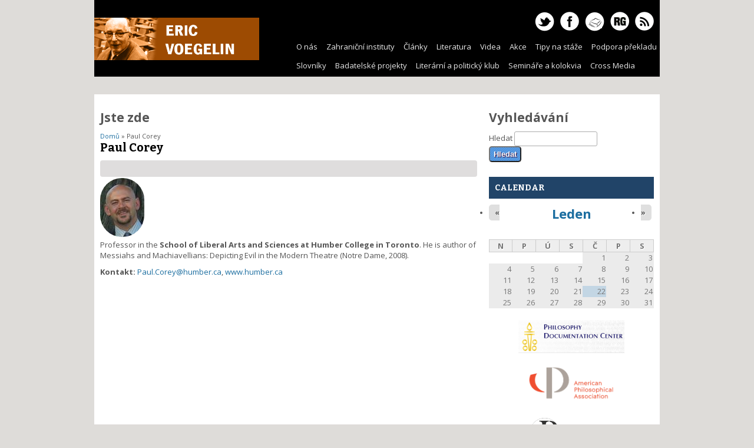

--- FILE ---
content_type: text/html; charset=utf-8
request_url: https://www.voegelin-principles.eu/autor/paul-corey
body_size: 5918
content:
<!DOCTYPE html>
<head>
<meta charset="utf-8" />
<meta name="viewport" content="width=device-width, initial-scale=1, maximum-scale=1" />
<meta name="description" content="Kontakt: Paul.Corey@humber.ca, www.humber.ca" />
<meta name="generator" content="Drupal 7 (http://drupal.org)" />
<link rel="canonical" href="https://www.voegelin-principles.eu/autor/paul-corey" />
<link rel="shortlink" href="https://www.voegelin-principles.eu/node/120" />
<link rel="shortcut icon" href="http://www.voegelin-principles.eu/sites/all/themes/responsive/favicon.ico" type="image/vnd.microsoft.icon" />
<title>Paul Corey | Voegelin Principles</title>
<style type="text/css" media="all">
@import url("https://www.voegelin-principles.eu/modules/system/system.base.css?qsr31v");
@import url("https://www.voegelin-principles.eu/modules/system/system.menus.css?qsr31v");
@import url("https://www.voegelin-principles.eu/modules/system/system.messages.css?qsr31v");
@import url("https://www.voegelin-principles.eu/modules/system/system.theme.css?qsr31v");
</style>
<style type="text/css" media="all">
@import url("https://www.voegelin-principles.eu/sites/all/modules/calendar/css/calendar_multiday.css?qsr31v");
@import url("https://www.voegelin-principles.eu/modules/comment/comment.css?qsr31v");
@import url("https://www.voegelin-principles.eu/sites/all/modules/date/date_api/date.css?qsr31v");
@import url("https://www.voegelin-principles.eu/sites/all/modules/date/date_popup/themes/datepicker.1.7.css?qsr31v");
@import url("https://www.voegelin-principles.eu/sites/all/modules/date/date_repeat_field/date_repeat_field.css?qsr31v");
@import url("https://www.voegelin-principles.eu/modules/field/theme/field.css?qsr31v");
@import url("https://www.voegelin-principles.eu/modules/node/node.css?qsr31v");
@import url("https://www.voegelin-principles.eu/modules/search/search.css?qsr31v");
@import url("https://www.voegelin-principles.eu/modules/user/user.css?qsr31v");
@import url("https://www.voegelin-principles.eu/sites/all/modules/views/css/views.css?qsr31v");
@import url("https://www.voegelin-principles.eu/sites/all/modules/ckeditor/css/ckeditor.css?qsr31v");
</style>
<style type="text/css" media="all">
@import url("https://www.voegelin-principles.eu/sites/all/modules/ctools/css/ctools.css?qsr31v");
@import url("https://www.voegelin-principles.eu/sites/all/modules/lightbox2/css/lightbox.css?qsr31v");
@import url("https://www.voegelin-principles.eu/sites/all/modules/date/date_views/css/date_views.css?qsr31v");
@import url("https://www.voegelin-principles.eu/sites/all/modules/addtoany/addtoany.css?qsr31v");
</style>
<style type="text/css" media="all">
@import url("https://www.voegelin-principles.eu/sites/all/themes/responsive/css/responsive-style.css?qsr31v");
@import url("https://www.voegelin-principles.eu/sites/all/themes/responsive/css/layout.css?qsr31v");
@import url("https://www.voegelin-principles.eu/sites/all/themes/responsive/flexslider.css?qsr31v");
@import url("https://www.voegelin-principles.eu/sites/all/themes/responsive/style.css?qsr31v");
@import url("https://www.voegelin-principles.eu/sites/default/files/color/responsive-a7f3da8a/colors.css?qsr31v");
</style>
<script type="text/javascript" src="https://www.voegelin-principles.eu/sites/all/modules/jquery_update/replace/jquery/1.10/jquery.min.js?v=1.10.2"></script>
<script type="text/javascript" src="https://www.voegelin-principles.eu/misc/jquery-extend-3.4.0.js?v=1.10.2"></script>
<script type="text/javascript" src="https://www.voegelin-principles.eu/misc/jquery-html-prefilter-3.5.0-backport.js?v=1.10.2"></script>
<script type="text/javascript" src="https://www.voegelin-principles.eu/misc/jquery.once.js?v=1.2"></script>
<script type="text/javascript" src="https://www.voegelin-principles.eu/misc/drupal.js?qsr31v"></script>
<script type="text/javascript" src="https://www.voegelin-principles.eu/sites/all/modules/jquery_update/replace/ui/external/jquery.cookie.js?v=67fb34f6a866c40d0570"></script>
<script type="text/javascript" src="https://www.voegelin-principles.eu/sites/all/modules/jquery_update/replace/misc/jquery.form.min.js?v=2.69"></script>
<script type="text/javascript" src="https://www.voegelin-principles.eu/misc/ajax.js?v=7.73"></script>
<script type="text/javascript" src="https://www.voegelin-principles.eu/sites/all/modules/jquery_update/js/jquery_update.js?v=0.0.1"></script>
<script type="text/javascript" src="https://www.voegelin-principles.eu/sites/default/files/languages/cs_rhpfep_MKJZUYxKShaAbEnXpCdecuyAjLx5My_O1nBQ.js?qsr31v"></script>
<script type="text/javascript" src="https://www.voegelin-principles.eu/sites/all/modules/lightbox2/js/auto_image_handling.js?qsr31v"></script>
<script type="text/javascript" src="https://www.voegelin-principles.eu/sites/all/modules/lightbox2/js/lightbox.js?qsr31v"></script>
<script type="text/javascript" src="https://www.voegelin-principles.eu/sites/all/modules/views/js/base.js?qsr31v"></script>
<script type="text/javascript" src="https://www.voegelin-principles.eu/misc/progress.js?v=7.73"></script>
<script type="text/javascript" src="https://www.voegelin-principles.eu/sites/all/modules/views/js/ajax_view.js?qsr31v"></script>
<script type="text/javascript" src="https://www.voegelin-principles.eu/sites/all/modules/google_analytics/googleanalytics.js?qsr31v"></script>
<script type="text/javascript">
<!--//--><![CDATA[//><!--
(function(i,s,o,g,r,a,m){i["GoogleAnalyticsObject"]=r;i[r]=i[r]||function(){(i[r].q=i[r].q||[]).push(arguments)},i[r].l=1*new Date();a=s.createElement(o),m=s.getElementsByTagName(o)[0];a.async=1;a.src=g;m.parentNode.insertBefore(a,m)})(window,document,"script","https://www.google-analytics.com/analytics.js","ga");ga("create", "UA-77077015-1", {"cookieDomain":"auto"});ga("set", "anonymizeIp", true);ga("send", "pageview");
//--><!]]>
</script>
<script type="text/javascript" src="https://www.voegelin-principles.eu/sites/all/themes/responsive/js/jquery.mobilemenu.js?qsr31v"></script>
<script type="text/javascript" src="https://www.voegelin-principles.eu/sites/all/themes/responsive/js/superfish.js?qsr31v"></script>
<script type="text/javascript" src="https://www.voegelin-principles.eu/sites/all/themes/responsive/js/custom.js?qsr31v"></script>
<script type="text/javascript">
<!--//--><![CDATA[//><!--
jQuery.extend(Drupal.settings, {"basePath":"\/","pathPrefix":"","ajaxPageState":{"theme":"responsive","theme_token":"uhL0UpOBHF6tKOvRXELz8J9UDpnN9_KKvI8HClWXoV8","jquery_version":"1.10","js":{"sites\/all\/modules\/jquery_update\/replace\/jquery\/1.10\/jquery.min.js":1,"misc\/jquery-extend-3.4.0.js":1,"misc\/jquery-html-prefilter-3.5.0-backport.js":1,"misc\/jquery.once.js":1,"misc\/drupal.js":1,"sites\/all\/modules\/jquery_update\/replace\/ui\/external\/jquery.cookie.js":1,"sites\/all\/modules\/jquery_update\/replace\/misc\/jquery.form.min.js":1,"misc\/ajax.js":1,"sites\/all\/modules\/jquery_update\/js\/jquery_update.js":1,"public:\/\/languages\/cs_rhpfep_MKJZUYxKShaAbEnXpCdecuyAjLx5My_O1nBQ.js":1,"sites\/all\/modules\/lightbox2\/js\/auto_image_handling.js":1,"sites\/all\/modules\/lightbox2\/js\/lightbox.js":1,"sites\/all\/modules\/views\/js\/base.js":1,"misc\/progress.js":1,"sites\/all\/modules\/views\/js\/ajax_view.js":1,"sites\/all\/modules\/google_analytics\/googleanalytics.js":1,"0":1,"sites\/all\/themes\/responsive\/js\/jquery.mobilemenu.js":1,"sites\/all\/themes\/responsive\/js\/superfish.js":1,"sites\/all\/themes\/responsive\/js\/custom.js":1},"css":{"modules\/system\/system.base.css":1,"modules\/system\/system.menus.css":1,"modules\/system\/system.messages.css":1,"modules\/system\/system.theme.css":1,"sites\/all\/modules\/calendar\/css\/calendar_multiday.css":1,"modules\/comment\/comment.css":1,"sites\/all\/modules\/date\/date_api\/date.css":1,"sites\/all\/modules\/date\/date_popup\/themes\/datepicker.1.7.css":1,"sites\/all\/modules\/date\/date_repeat_field\/date_repeat_field.css":1,"modules\/field\/theme\/field.css":1,"modules\/node\/node.css":1,"modules\/search\/search.css":1,"modules\/user\/user.css":1,"sites\/all\/modules\/views\/css\/views.css":1,"sites\/all\/modules\/ckeditor\/css\/ckeditor.css":1,"sites\/all\/modules\/ctools\/css\/ctools.css":1,"sites\/all\/modules\/lightbox2\/css\/lightbox.css":1,"sites\/all\/modules\/date\/date_views\/css\/date_views.css":1,"sites\/all\/modules\/addtoany\/addtoany.css":1,"sites\/all\/themes\/responsive\/css\/responsive-style.css":1,"sites\/all\/themes\/responsive\/css\/layout.css":1,"sites\/all\/themes\/responsive\/flexslider.css":1,"sites\/all\/themes\/responsive\/style.css":1,"sites\/all\/themes\/responsive\/color\/colors.css":1}},"lightbox2":{"rtl":"0","file_path":"\/(\\w\\w\/)public:\/","default_image":"\/sites\/all\/modules\/lightbox2\/images\/brokenimage.jpg","border_size":10,"font_color":"000","box_color":"fff","top_position":"","overlay_opacity":"0.8","overlay_color":"000","disable_close_click":true,"resize_sequence":0,"resize_speed":400,"fade_in_speed":400,"slide_down_speed":600,"use_alt_layout":false,"disable_resize":false,"disable_zoom":false,"force_show_nav":false,"show_caption":true,"loop_items":false,"node_link_text":"View Image Details","node_link_target":false,"image_count":"Image !current of !total","video_count":"Video !current of !total","page_count":"Page !current of !total","lite_press_x_close":"press \u003Ca href=\u0022#\u0022 onclick=\u0022hideLightbox(); return FALSE;\u0022\u003E\u003Ckbd\u003Ex\u003C\/kbd\u003E\u003C\/a\u003E to close","download_link_text":"","enable_login":false,"enable_contact":false,"keys_close":"c x 27","keys_previous":"p 37","keys_next":"n 39","keys_zoom":"z","keys_play_pause":"32","display_image_size":"original","image_node_sizes":"()","trigger_lightbox_classes":"img.inline,img.image-img_assist_custom","trigger_lightbox_group_classes":"","trigger_slideshow_classes":"","trigger_lightframe_classes":"","trigger_lightframe_group_classes":"","custom_class_handler":0,"custom_trigger_classes":"","disable_for_gallery_lists":1,"disable_for_acidfree_gallery_lists":true,"enable_acidfree_videos":true,"slideshow_interval":5000,"slideshow_automatic_start":true,"slideshow_automatic_exit":true,"show_play_pause":true,"pause_on_next_click":false,"pause_on_previous_click":true,"loop_slides":false,"iframe_width":600,"iframe_height":400,"iframe_border":1,"enable_video":false,"useragent":"Mozilla\/5.0 (Macintosh; Intel Mac OS X 10_15_7) AppleWebKit\/537.36 (KHTML, like Gecko) Chrome\/131.0.0.0 Safari\/537.36; ClaudeBot\/1.0; +claudebot@anthropic.com)"},"views":{"ajax_path":"\/views\/ajax","ajaxViews":{"views_dom_id:c9a3ce45a2a959c06de9653bf40e863f":{"view_name":"calendar","view_display_id":"block_1","view_args":"2026-01","view_path":"node\/120","view_base_path":"event-created\/month","view_dom_id":"c9a3ce45a2a959c06de9653bf40e863f","pager_element":0}}},"urlIsAjaxTrusted":{"\/views\/ajax":true,"\/autor\/paul-corey":true},"googleanalytics":{"trackOutbound":1,"trackMailto":1,"trackDownload":1,"trackDownloadExtensions":"7z|aac|arc|arj|asf|asx|avi|bin|csv|doc(x|m)?|dot(x|m)?|exe|flv|gif|gz|gzip|hqx|jar|jpe?g|js|mp(2|3|4|e?g)|mov(ie)?|msi|msp|pdf|phps|png|ppt(x|m)?|pot(x|m)?|pps(x|m)?|ppam|sld(x|m)?|thmx|qtm?|ra(m|r)?|sea|sit|tar|tgz|torrent|txt|wav|wma|wmv|wpd|xls(x|m|b)?|xlt(x|m)|xlam|xml|z|zip"}});
//--><!]]>
</script>
<!--[if lt IE 9]><script src="http://html5shiv.googlecode.com/svn/trunk/html5.js"></script><![endif]-->
</head>
<body class="html not-front not-logged-in one-sidebar sidebar-first page-node page-node- page-node-120 node-type-autor">
    
<div class="container">

  <header id="head" role="banner">
    <hgroup class="five columns alpha">
       <div id="logo">
        <a href="/" title="Domů"><img src="https://www.voegelin-principles.eu/sites/default/files/obrazky/logo.png" alt="Domů"/></a>               </div>
    </hgroup>
    
    <div class="eleven columns omega" id="headright">
                  <div id="socialbar">
        <ul class="social">
      <li> <a href="https://twitter.com/Voegelineu" target="_blank"> <img src="/sites/all/themes/responsive/images/twitter.png"> </a> </li>       <li> <a href="https://www.facebook.com/profile.php?id=100011672156884" target="_blank"> <img src="/sites/all/themes/responsive/images/facebook.png"> </a> </li>       <li> <a href="https://muni.academia.edu/VlastimilR%C5%AF%C5%BEi%C4%8Dka" target="_blank"> <img src="/sites/all/themes/responsive/images/gplus.png"> </a> </li>       <li> <a href="https://www.researchgate.net/" target="_blank"> <img src="/sites/all/themes/responsive/images/rg.png"> </a> </li>       <li> <a href="/rss.xml"> <img src="/sites/all/themes/responsive/images/rss.png"> </a> </li>
        </ul>
      </div>
            
      <nav id="navigation" role="navigation">
      <div id="main-menu">
        <ul class="menu"><li class="first leaf"><a href="/o-nas">O nás</a></li>
<li class="leaf"><a href="/zahranicni-instituty-spolky">Zahraniční instituty</a></li>
<li class="leaf"><a href="/rubrika/clanky" title="">Články</a></li>
<li class="leaf"><a href="/literatura">Literatura</a></li>
<li class="leaf"><a href="/rubrika/videa" title="">Videa</a></li>
<li class="leaf"><a href="/event-created" title="">Akce</a></li>
<li class="leaf"><a href="/rubrika/tipy-na-staze" title="">Tipy na stáže</a></li>
<li class="last leaf"><a href="/podpora-prekladu">Podpora překladu</a></li>
</ul>       </div>
      <div id="main-menu-2">
        <ul class="menu"><li class="first leaf"><a href="/slovniky" title="">Slovníky</a></li>
<li class="leaf"><a href="/badatelske-projekty" title="">Badatelské projekty</a></li>
<li class="leaf"><a href="/literarni-politicky-klub" title="">Literární a politický klub</a></li>
<li class="leaf"><a href="/seminare-kolokvia" title="">Semináře a kolokvia</a></li>
<li class="last leaf"><a href="/cross-media" title="">Cross Media</a></li>
</ul>      </div>
      </nav><!-- end main-menu -->
     </div>
  </header>
</div>
  
<div class="container" id="content-contain">

    
    
  
    
  
 <div id="content" class="eleven columns">
  <div id="breadcrumbs"><h2 class="element-invisible">Jste zde</h2><nav class="breadcrumb"><a href="/">Domů</a> » Paul Corey </nav></div>
   <section id="post-content" role="main">
                <h1 class="page-title">Paul Corey </h1>                    <div class="region region-content">
  <div id="block-system-main" class="block block-system">

      
  <div class="content">
                  <span property="dc:title" content="Paul Corey " class="rdf-meta element-hidden"></span><span property="sioc:num_replies" content="0" datatype="xsd:integer" class="rdf-meta element-hidden"></span>
          <span class="submitted">   </span>
          

  
  <div class="content node-autor">
    <div class="field field-name-field-image field-type-image field-label-hidden"><div class="field-items"><div class="field-item even"><a href="/autor/paul-corey" class="active"><img typeof="foaf:Image" src="https://www.voegelin-principles.eu/sites/default/files/styles/thumbnail/public/paul-corey-.jpg?itok=wyvuPFhq" width="75" height="100" alt="" /></a></div></div></div><div class="field field-name-field-perex field-type-text-long field-label-hidden"><div class="field-items"><div class="field-item even"><p>Professor in the <strong>School of Liberal Arts and Sciences at Humber College in Toronto</strong>. He is author of Messiahs and Machiavellians: Depicting Evil in the Modern Theatre (Notre Dame, 2008).</p>
</div></div></div><div class="field field-name-body field-type-text-with-summary field-label-hidden"><div class="field-items"><div class="field-item even" property="content:encoded"><p><strong>Kontakt: </strong><a href="mailto:Paul.Corey@humber.ca">Paul.Corey@humber.ca</a>, <a href="http://www.humber.ca">www.humber.ca</a></p>
</div></div></div><div id="autor"></div>    
    
  </div>

        <footer>
        </footer>
  
  
  </div>
  
</div> <!-- /.block -->
</div>
 <!-- /.region -->
  </section> <!-- /#main -->
 </div>

      <aside id="sidebar-first" role="complementary" class="sidebar five columns">
      <div class="region region-sidebar-first">
  <div id="block-search-form" class="block block-search">

      
  <div class="content">
    <form action="/autor/paul-corey" method="post" id="search-block-form" accept-charset="UTF-8"><div><div class="container-inline">
      <h2 class="element-invisible">Vyhledávání</h2>
    <div class="form-item form-type-textfield form-item-search-block-form">
  <label class="element-invisible" for="edit-search-block-form--2">Hledat </label>
 <input title="Zadejte hledaný termín." type="text" id="edit-search-block-form--2" name="search_block_form" value="" size="15" maxlength="128" class="form-text" />
</div>
<div class="form-actions form-wrapper" id="edit-actions"><input type="submit" id="edit-submit" name="op" value="Hledat" class="form-submit" /></div><input type="hidden" name="form_build_id" value="form-MfKRa7GAXve5cGzqBo6X3cK2J0eq0Em3wjBBwScBHKc" />
<input type="hidden" name="form_id" value="search_block_form" />
</div>
</div></form>  </div>
  
</div> <!-- /.block -->
<div id="block-views-calendar-block-1" class="block block-views">

        <h2 >Calendar</h2>
    
  <div class="content">
    <div class="view view-calendar view-id-calendar view-display-id-block_1 view-dom-id-c9a3ce45a2a959c06de9653bf40e863f">
            <div class="view-header">
      <div class="date-nav-wrapper clearfix">
  <div class="date-nav item-list">
    <div class="date-heading">
      <h3><a href="https://www.voegelin-principles.eu/event-created/month/2026-01" title="View full page month">Leden</a></h3>
    </div>
    <ul class="pager">
          <li class="date-prev">
        <a href="https://www.voegelin-principles.eu/autor/paul-corey?mini=2025-12" title="Navigate to previous month" rel="nofollow">&laquo;</a>      </li>
              <li class="date-next">
        <a href="https://www.voegelin-principles.eu/autor/paul-corey?mini=2026-03" title="Navigate to next month" rel="nofollow">&raquo;</a>      </li>
        </ul>
  </div>
</div>
    </div>
  
  
  
      <div class="view-content">
      <div class="calendar-calendar"><div class="month-view">
 
<table class="mini">
  <thead>
    <tr>
              <th class="days sun">
          N        </th>
              <th class="days mon">
          P        </th>
              <th class="days tue">
          Ú        </th>
              <th class="days wed">
          S        </th>
              <th class="days thu">
          Č        </th>
              <th class="days fri">
          P        </th>
              <th class="days sat">
          S        </th>
          </tr>
  </thead>
  <tbody>
          <tr>
                  <td id="calendar-2025-12-28" class="sun mini empty">
            <div class="calendar-empty">&nbsp;</div>
          </td>
                  <td id="calendar-2025-12-29" class="mon mini empty">
            <div class="calendar-empty">&nbsp;</div>
          </td>
                  <td id="calendar-2025-12-30" class="tue mini empty">
            <div class="calendar-empty">&nbsp;</div>
          </td>
                  <td id="calendar-2025-12-31" class="wed mini empty">
            <div class="calendar-empty">&nbsp;</div>
          </td>
                  <td id="calendar-2026-01-01" class="thu mini past has-no-events">
            <div class="month mini-day-off"> 1 </div><div class="calendar-empty">&nbsp;</div>
          </td>
                  <td id="calendar-2026-01-02" class="fri mini past has-no-events">
            <div class="month mini-day-off"> 2 </div><div class="calendar-empty">&nbsp;</div>
          </td>
                  <td id="calendar-2026-01-03" class="sat mini past has-no-events">
            <div class="month mini-day-off"> 3 </div><div class="calendar-empty">&nbsp;</div>
          </td>
              </tr>
          <tr>
                  <td id="calendar-2026-01-04" class="sun mini past has-no-events">
            <div class="month mini-day-off"> 4 </div><div class="calendar-empty">&nbsp;</div>
          </td>
                  <td id="calendar-2026-01-05" class="mon mini past has-no-events">
            <div class="month mini-day-off"> 5 </div><div class="calendar-empty">&nbsp;</div>
          </td>
                  <td id="calendar-2026-01-06" class="tue mini past has-no-events">
            <div class="month mini-day-off"> 6 </div><div class="calendar-empty">&nbsp;</div>
          </td>
                  <td id="calendar-2026-01-07" class="wed mini past has-no-events">
            <div class="month mini-day-off"> 7 </div><div class="calendar-empty">&nbsp;</div>
          </td>
                  <td id="calendar-2026-01-08" class="thu mini past has-no-events">
            <div class="month mini-day-off"> 8 </div><div class="calendar-empty">&nbsp;</div>
          </td>
                  <td id="calendar-2026-01-09" class="fri mini past has-no-events">
            <div class="month mini-day-off"> 9 </div><div class="calendar-empty">&nbsp;</div>
          </td>
                  <td id="calendar-2026-01-10" class="sat mini past has-no-events">
            <div class="month mini-day-off"> 10 </div><div class="calendar-empty">&nbsp;</div>
          </td>
              </tr>
          <tr>
                  <td id="calendar-2026-01-11" class="sun mini past has-no-events">
            <div class="month mini-day-off"> 11 </div><div class="calendar-empty">&nbsp;</div>
          </td>
                  <td id="calendar-2026-01-12" class="mon mini past has-no-events">
            <div class="month mini-day-off"> 12 </div><div class="calendar-empty">&nbsp;</div>
          </td>
                  <td id="calendar-2026-01-13" class="tue mini past has-no-events">
            <div class="month mini-day-off"> 13 </div><div class="calendar-empty">&nbsp;</div>
          </td>
                  <td id="calendar-2026-01-14" class="wed mini past has-no-events">
            <div class="month mini-day-off"> 14 </div><div class="calendar-empty">&nbsp;</div>
          </td>
                  <td id="calendar-2026-01-15" class="thu mini past has-no-events">
            <div class="month mini-day-off"> 15 </div><div class="calendar-empty">&nbsp;</div>
          </td>
                  <td id="calendar-2026-01-16" class="fri mini past has-no-events">
            <div class="month mini-day-off"> 16 </div><div class="calendar-empty">&nbsp;</div>
          </td>
                  <td id="calendar-2026-01-17" class="sat mini past has-no-events">
            <div class="month mini-day-off"> 17 </div><div class="calendar-empty">&nbsp;</div>
          </td>
              </tr>
          <tr>
                  <td id="calendar-2026-01-18" class="sun mini past has-no-events">
            <div class="month mini-day-off"> 18 </div><div class="calendar-empty">&nbsp;</div>
          </td>
                  <td id="calendar-2026-01-19" class="mon mini past has-no-events">
            <div class="month mini-day-off"> 19 </div><div class="calendar-empty">&nbsp;</div>
          </td>
                  <td id="calendar-2026-01-20" class="tue mini past has-no-events">
            <div class="month mini-day-off"> 20 </div><div class="calendar-empty">&nbsp;</div>
          </td>
                  <td id="calendar-2026-01-21" class="wed mini past has-no-events">
            <div class="month mini-day-off"> 21 </div><div class="calendar-empty">&nbsp;</div>
          </td>
                  <td id="calendar-2026-01-22" class="thu mini today has-no-events">
            <div class="month mini-day-off"> 22 </div><div class="calendar-empty">&nbsp;</div>
          </td>
                  <td id="calendar-2026-01-23" class="fri mini future has-no-events">
            <div class="month mini-day-off"> 23 </div><div class="calendar-empty">&nbsp;</div>
          </td>
                  <td id="calendar-2026-01-24" class="sat mini future has-no-events">
            <div class="month mini-day-off"> 24 </div><div class="calendar-empty">&nbsp;</div>
          </td>
              </tr>
          <tr>
                  <td id="calendar-2026-01-25" class="sun mini future has-no-events">
            <div class="month mini-day-off"> 25 </div><div class="calendar-empty">&nbsp;</div>
          </td>
                  <td id="calendar-2026-01-26" class="mon mini future has-no-events">
            <div class="month mini-day-off"> 26 </div><div class="calendar-empty">&nbsp;</div>
          </td>
                  <td id="calendar-2026-01-27" class="tue mini future has-no-events">
            <div class="month mini-day-off"> 27 </div><div class="calendar-empty">&nbsp;</div>
          </td>
                  <td id="calendar-2026-01-28" class="wed mini future has-no-events">
            <div class="month mini-day-off"> 28 </div><div class="calendar-empty">&nbsp;</div>
          </td>
                  <td id="calendar-2026-01-29" class="thu mini future has-no-events">
            <div class="month mini-day-off"> 29 </div><div class="calendar-empty">&nbsp;</div>
          </td>
                  <td id="calendar-2026-01-30" class="fri mini future has-no-events">
            <div class="month mini-day-off"> 30 </div><div class="calendar-empty">&nbsp;</div>
          </td>
                  <td id="calendar-2026-01-31" class="sat mini future has-no-events">
            <div class="month mini-day-off"> 31 </div><div class="calendar-empty">&nbsp;</div>
          </td>
              </tr>
      </tbody>
</table>
</div></div>    </div>
  
  
  
  
  
  
</div>  </div>
  
</div> <!-- /.block -->
<div id="block-block-1" class="block block-block">

      
  <div class="content">
    <div class="rtecenter"><a href="https://www.pdcnet.org/wp/"><img alt="" src="/sites/default/files/pdcv.png" style="height:56px; width:180px" /></a></div>
<div class="rtecenter"> </div>
<div class="rtecenter"><a href="http://www.apaonline.org/"><img alt="" src="/sites/default/files/apa.png" style="height:60px; width:150px" /></a></div>
<div class="rtecenter"> </div>
<div class="rtecenter"><a href="http://philosophy.sas.ac.uk/"><img alt="" src="/sites/default/files/apb.png" style="height:61px; width:150px" /></a></div>
<div class="rtecenter"> </div>
<div class="rtecenter"><a href="http://www.ipsa.org/"><img alt="" src="/sites/default/files/ipsa.png" style="height:57px; width:155px" /></a></div>
<div class="rtecenter"> </div>
<div class="rtecenter"><a href="https://www.fisp.org/"><img alt="" src="/sites/default/files/fisp.gif" style="height:70px; width:79px" /></a></div>
  </div>
  
</div> <!-- /.block -->
</div>
 <!-- /.region -->
    </aside>  <!-- /#sidebar-first -->
  
  <div class="clear"></div>
  
     <div id="foot" class="sixteen columns">
     <div class="region region-footer">
  <div id="block-system-powered-by" class="block block-system">

      
  <div class="content">
    <span>Powered by <a href="https://www.drupal.org">Drupal</a></span>  </div>
  
</div> <!-- /.block -->
</div>
 <!-- /.region -->
   </div>
     
</div>
 
  
<div id="copyright" class="container">
 <div class="credit">Copyright &copy; 2026, Voegelin Principles</div>
  <div class="clear"></div>
</div>  </body>
</html>

--- FILE ---
content_type: text/css
request_url: https://www.voegelin-principles.eu/sites/all/themes/responsive/style.css?qsr31v
body_size: 4242
content:
/* www.devsaran.com */

@import url(https://fonts.googleapis.com/css?family=Open+Sans:400,700,800,300);
@import url(https://fonts.googleapis.com/css?family=Bitter:400,700);


/* Deafults */

/* Default Style
--------------------------------*/
html, body, div, span, object, iframe,
h1, h2, h3, h4, h5, h6, p, blockquote, pre,
abbr, address, cite, code,
del, dfn, em, img, ins, kbd, q, samp,
small, strong, sub, sup, var,
b, i,
dl, dt, dd, ol, ul, li,
fieldset, form, label, legend,
table, caption, tbody, tfoot, thead, tr, th, td,
article, aside, canvas, details, figcaption, figure, 
footer, header, hgroup, menu, nav, section, summary,
time, mark, audio, video {
  margin:0;
  padding:0;
  border:0;
  outline:0;
  font-size:100%;
  vertical-align:baseline;
  background:transparent;
}
.content .node-article .field-name-field-image{float:none; text-align: center; background: black;}
.content .node-teaser .field-name-field-image{
  float: left;
  text-align: center;
  margin-right: 10px;
  background: transparent;
}
.content .node-article p img,
.content .node-page p img{
  padding: 1em;
}
.page-node-13 .form-wrapper, .page-node-12 .form-wrapper{
  display:none
}

.content .node-teaser .field-name-field-logo-univerzity{
  float:right;
}
.content .node-teaser .field-name-field-auto-i{
  display:none;
}
.content .node-teaser .submitted .field-name-field-auto-i{
  display:block;
}
.content .node-teaser .comment_forbidden{
  display:none;
}
.content .node-teaser .field-name-field-jazyk{
  display: block;
  float: right;
  margin-top: -25px;
}
.node-autor .submitted, .node-autor .node-readmore  {
  display: none;
}


.page-node-12 .field-name-body img {padding-right:10px; width:100px !important; height:auto;}

.page-taxonomy-term-15 iframe{
  float: left;
  width: 320px;
  height: auto;
  margin-right: 15px;
}

@media (max-width: 500px) {
  
  iframe{
    width:100% !important;
  }
  
}

.page-taxonomy-term-15 .content .node-teaser .field-name-field-jazyk{
  margin-top:-35px;
}

.field-name-field-auto-i .field-label, .field-name-field-recenzenti .field-label{
  //font-size: 2em;
}
.node-autor .field-name-field-image img{
  /* Safari 3-4, iOS 1-3.2, Android 1.6- */
  -webkit-border-radius: 50px; 

  /* Firefox 1-3.6 */
  -moz-border-radius: 50px; 

  /* Opera 10.5, IE 9, Safari 5, Chrome, Firefox 4, iOS 4, Android 2.1+ */
  border-radius: 50px; 
}

table .mini-day-on a {
  text-decoration: underline;
  font-weight: bold !important;
  color: red;
}
.content .node-teaser .field-name-field-body{
  padding: 10px;
  margin: 10px;
  display: block;
}
.field-name-comment-body .field-item{padding:10px;}
article,aside,details,figcaption,figure,
footer,header,hgroup,menu,nav,section { 
  display:block;
}
.form-type-textfield{
  max-width:90%;
}
#edit-subject{
  max-width:90%; 
}
nav ul {
  list-style:none;
}

blockquote, q {
  quotes:none;
  border: 1px solid #bbbbbb;
  background: #d8d8d8 url(images/quote.png) no-repeat;
  padding: 10px 5px 5px 47px;
  text-shadow: 1px 1px #fff;
  margin: 5px 0;
  border-radius: 7px;
}

blockquote:before, blockquote:after,
q:before, q:after {
  content:'';
  content:none;
}

pre {
  background: #d8d8d8;
  text-shadow: 1px 1px #fff;
  border: 1px solid #bbbbbb;
  padding: 7px;
  margin: 5px 0;
  border-radius: 7px;
}

code {
  background: #d8d8d8;
  text-shadow: 1px 1px #fff;
  border: 1px solid #bbbbbb;
  display: block;
  padding: 7px;
  margin: 5px 0;
  border-radius: 7px;
}

ins {
  background-color:#fdfc9b;
  text-decoration:none;
}

mark {
  background-color:#fdfc9b;
  font-style:italic;
  font-weight:bold;
}

del {
  text-decoration: line-through;
}

abbr[title], dfn[title] {
  border-bottom:1px dotted;
  cursor:help;
}

hr {
  height:1px;
  background: #9f9f9f;
  margin: 7px 0;
  border: none;
  clear: both;
  float: none;
  width: 100%;
}

input, select {
  vertical-align:middle;
}

select {
  border-radius: 4px;
  border: 1px solid #ACACAC;
  padding: 3px 4px;
}

.remove-margin {
  margin-right: 0 !important;
}

fieldset {
  border: 1px solid #ccc;
  margin: 0 0 1.4615em;
  padding: 1.5385em;
}

table {
  border-collapse:collapse;
  border-spacing:0;
  margin-bottom: 15px;
  width: 100%;
}

th, tr, td {
  vertical-align: middle;
}

.sticky-header th, .sticky-table th {
  border-bottom: 3px solid #ccc;
  padding-right: 1em;
  text-align: left;
}


table {
  background: #ececec;
  border: 1px solid #bbbbbb;
}

th {
  background: #dbdbdb;
  padding: 5px 4px;
  text-shadow: 1px 1px #fff;
  border-right: 1px solid #c8c7c7;
  color:#333;
}

td {
  background: #ebebeb;
  color: #747474;
  text-align: left;
  padding-left: 4px;
  border-right: 1px solid #c8c7c7;
  border-bottom: 1px solid #c8c7c7;
}


body {
  background: #dedcd9;
  font-family: Open Sans,Arial,Century gothic, sans-serif;
  color: #555;
  font-size: 13px;
  font-weight: 400;
}


a {
  text-decoration: none;
  color: #1C6EA0;
  -webkit-transition: color 0.2s ease-in-out;
  -moz-transition: color 0.2s ease-in-out;
  -o-transition: color 0.2s ease-in-out;
  -ms-transition: color 0.2s ease-in-out;
  transition: color 0.2s ease-in-out;
}

a:hover {
  text-decoration: none;
  color: #42A9BE;
}

p {
  margin: 0 0 0.8em;
}

strong {
  font-weight: 700;
}

em {
  font-style: italic;
}

ul, ol {
  padding-left:20px;
}

.clearfix:after {
  content: ".";
  display: block;
  clear: both;
  visibility: hidden;
  line-height: 0;
  height: 0;
}


html[xmlns] .clearfix {
  display: block;
}

* html .clearfix {
  height: 1%;
}

h1,
h2,
h3,
h4,
h5,
h6 {
  font-weight: 700;
  padding: 0;
  margin: 0px 0px 10px 0px;
}


h1 {
  font-size: 26px;
}	

h2 {
  font-size: 21px;
}
h3 {
  font-size: 19px;
}
h4 {
  font-size: 17px;
}
h5 {
  font-size: 15px;
}
h6 {
  font-size: 13px;
}

#wrapper {
  margin: 0px auto;
}

#content-contain {
  padding: 0px 0px 25px 0px;
  background: #fff;
}

#head {
  float: left;
  width: 100%;
  background: black;
  margin-bottom: 30px;
}

#headright {
  background: black;
  float: right;
}

#socialbar {
  height: 60px;
}

ul.social {
  list-style: none;
  margin: 20px 10px 0px 10px;
  float: right;
}

ul.social li {
  float: left;
  margin-left: 10px;
}

#logo {
  // float: left;
  //  margin: 10px 0 0 10px;
  display: block;
  margin-top: 30px;
}

.site-slogan {
  font-family: Bitter, Helvetica, Arial, sans-serif;
  font-size: 14px;
  color: #333333;
  font-weight: 400;
  text-transform: uppercase;
  padding: 10px 0;
}

#mobileMenu_mm1 {
  margin: 10px 20px;
  padding: 3px 0px;
}

#navigation {
  margin: 0px auto;
  float: right;
}

#main-menu,
#main-menu-2 {
  clear: both;
  color: #fff;
  font-size: 14px;
  margin: 0 auto;
  overflow: hidden;
}

#main-menu ul,
#main-menu-2 ul {
  float: left;
  padding: 0px;
}

#main-menu li,
#main-menu-2 li {
  float: left;
  list-style-type: none;
  font-weight: 400;
}

#main-menu li a,
#main-menu-2 li a {
  color: #e7e7e7;
  display: block;
  position: relative;
  text-decoration: none;
  font-size: 13px;
}

#main-menu li a{
  padding: 10px 5px 7px 10px;
}

#main-menu-2 li a {
  padding: 7px 5px 10px 10px;
}

#main-menu li a:hover,
#main-menu-2 li a:hover,
#main-menu li a:active,
#main-menu-2 li a:active,
#main-menu a.active,
#main-menu-2 a.active{
  color: #fff;
}

#main-menu li a .sf-sub-indicator,
#main-menu-2 li a .sf-sub-indicator {
  display: block;
  overflow: hidden;
  position: absolute;
  text-indent: -9999px;
}

#main-menu li li a,
#main-menu-2 li li a,
#main-menu li li a:link,
#main-menu-2 li li a:link,
#main-menu li li a:visited,
#main-menu-2 li li a:visited {
  background-color: #12263B;
  border-top-width: 0;
  color: #e7e7e7;
  font-size: 13px;
  padding: 10px 10px;
  position: relative;
  text-transform: none;
  width: 140px;
  font-weight: 400;
}

#main-menu li li a:hover,
#main-menu-2 li li a:hover,
#main-menu li li a:active,
#main-menu-2 li li a:active {
  color: #fff;
  background: #01152a;
}

#main-menu li ul,
#main-menu-2 li ul {
  height: auto;
  padding: 0px 0px;
  left: -9999px;
  margin: 0 0 0 1px;
  position: absolute;
  width: 160px;
  z-index: 9999;
}

#main-menu li ul a,
#main-menu-2 li ul a {
  width: 160px;
}

#main-menu li ul ul,
#main-menu-2 li ul ul {
  margin: -38px 0 0 160px;
}

#main-menu li:hover>ul,
#main-menu-2 li:hover>ul,
#main-menu li.sfHover ul,
#main-menu-2 li.sfHover ul {
  left: auto;
}

#main-menu ul li.leaf, #main-menu ul li.expanded, #main-menu ul li.collapsed,
#main-menu-2 ul li.leaf, #main-menu-2 ul li.expanded, #main-menu-2 ul li.collapsed {
  list-style:none;
}
#main-menu ul.menu li,
#main-menu-2 ul.menu li {
  margin: 0;
}

#main-menu li.expanded, #main-menu li.collapsed, #main-menu li.leaf,
#main-menu-2 li.expanded, #main-menu-2 li.collapsed, #main-menu-2 li.leaf {
  margin: 0;
  padding: 0;
}

#front-welcome{
  font-family: Bitter, Helvetica, Arial, sans-serif;
  font-weight: 400;
  text-align:center;
  padding: 15px 5% 0;
  width: 90%;
}

#front-welcome .block > h2{
  color:#282c2f;
  font-size:24px;
  margin:0px auto;
  text-transform: none;
}

#front-welcome p{
  padding:10px 0px;
  color:#282c2f;
  line-height:22px;
  font-size:18px;
}

#header {
  margin-top: 20px;
}

#breadcrumbs{
  font-size: 11px;
}

#content {
  margin-top: 25px;
}

.node {
  margin-bottom: 20px;
  padding-bottom: 20px;
}

.node h2.title, .page-title {
  font-family: Bitter, Helvetica, Arial, sans-serif;
  font-weight: 700;
  color: #000;
  font-size: 20px;
}

.node h2.title a{
  color: #000;
}

.block{
  margin-bottom:1.5em;
}

#header .block > h2, #foot .block > h2, 
.region-content-top .block > h2{
  font-size: 16px;
}

#sidebar-first {
  margin-top: 25px;
}

.sidebar .block > h2 {
  font-family: Bitter, Helvetica, Arial, sans-serif;
  background: #214468;
  color: #fff;
  font-size: 14px;
  margin-bottom: 10px;
  text-transform: uppercase;
  padding: 10px 10px;
  font-weight: 700;
}

#bottom {
  background: #4E4554;
  padding-top: 25px;
  padding-bottom: 15px;
}

#bottom .botblck a{
  color: #fff;
}

.botblck {
  float: left;
  list-style: none;
}

.botblck .block > h2 {
  font-family: Bitter, Helvetica, Arial, sans-serif;
  padding: 0px 0px 0px 0px;
  color: #fff;
  font-size: 14px;
  font-weight: 700;
  text-transform: uppercase;
}

.botblck .content {
  padding: 7px 0px;
  margin: 0;
  line-height: 160%;
  color: #bbb;
}

#copyright {
  background: #3E3742;
  padding: 25px 0px;
  text-align: center;
}

.credit {
  color: #eee;
}

.submitted {
  background: #dfdddd;
  padding: 4px 9px;
  border-radius: 4px;
  color: #383838;
  text-shadow: 1px 1px #fff;
  clear: both;
  display: block;
  margin-bottom: 2px;
  min-height: 20px;
}

.node-type-page .submitted{
  display:none;
}

.submitted .date{
  display:inline-block;
  float:left;
  padding-right:8px;
}
.submitted .field-name-field-auto-i .field-label{
  font-weight: normal;
}
.submitted .field-name-field-auto-i .field-item{
  display:inline-block;
  margin-left:2px;
}
.submitted .field-name-field-auto-i .field-item:after{
  content:", ";
}
.submitted .field-name-field-auto-i:last-child .field-item:last-child:after{
  content:" ";
}

.links {
  color: #000;
  margin-top: 10px;
  font-size: 14px;
}

.links li a {
  background-color: #E7E5E3;
  color: #100100;
  padding: 4px 5px;
  border-radius: 4px;
  text-shadow: 1px 1px #fff;
  font-weight: normal;
}

.links li a:hover {
  background-color: #D7D5D3;
  color: #100101;
}


/*-------------------------------------------*
/* Fix CKEditor style
/*-------------------------------------------*/
table.cke_editor {
  background: transparent;
  border: 0;
}
table.cke_editor td {
  background: transparent;
  padding: 0;
  border: 0;
}

/*-------------------------------------------*
/* Poll, Buttons, Form
/*-------------------------------------------*/
.poll .vote-form .choices .title {
  font-size: 14px;
  font-weight: normal;
  line-height: 2;
}

.poll .vote-form .choices {
  margin: 0;
}

.form-submit{
  -moz-transition: all 0.2s ease-in-out 0s;
  border-radius: 5px;
  cursor: pointer;
  background: url("images/diagonal.png") repeat scroll 0 0 #5AA2EF;
  color: #fff;
  padding: 4px 6px;
  text-shadow: 1px 1px 1px #300033;
  margin-right: 4px;
  margin-bottom: 5px;
  font-weight: bold;
}

.form-submit:hover{
  background: #454444;
}

input.form-checkbox, input.form-radio {
  vertical-align: baseline;
}

.form-text {
  border-radius: 3px;
  border: 1px solid #acacac;
  padding: 4px 5px;
}

/*-------------------------------------------*
/* Menus and item lists 
/*-------------------------------------------*/
.item-list ul {
  margin: 0;
  padding: 0 0 0 1.5385em;
}

.item-list ul li {
  margin: 0;
  padding: 0;
}

ul.menu li {
  margin: 0;
  padding: 0;
}

ul.inline {
  clear: both;
}

ul.inline li {
  margin: 0;
  padding: 0;
}

/*-------------------------------------------*
/* Admin Tabs
/*-------------------------------------------*/
.tabs-wrapper {
  border-bottom: 1px solid #b7b7b7;
  margin: 0 0 5px 0;
}

ul.primary {
  border: none;
  margin: 0;
  padding: 0;
}

ul.primary li a {
  background: none;
  border: none;
  display: block;
  float: left;
  line-height: 1.5385em;
  margin: 0;
  padding: 0 1em;
  border-radius: 4px 4px 0 0;
  margin-right: 5px;
}

ul.primary li a:hover, ul.primary li a.active {
  background: #666;
  border: none;
  color: #fff;
}

ul.primary li a:hover {
  background: #888;
  text-decoration: none;
}

ul.secondary {
  background: #666;
  border-bottom: none;
  clear: both;
  margin: 0;
  padding: 0;
}

ul.secondary li {
  border-right: none;
}

ul.secondary li a, ul.secondary li a:link {
  border: none;
  color: #ccc;
  display: block;
  float: left;
  line-height: 1.5385em;
  padding: 0 1em;
}

ul.secondary li a:hover, ul.secondary li a.active {
  background: #888;
  color: #fff;
  text-decoration: none;
}

ul.secondary a.active {
  border-bottom: none;
}

/*-------------------------------------------*
/* Tabs and Tags
/*-------------------------------------------*/
.field-name-field-tags, .field-name-field-rubrika {
  margin: 0 0 10px 0;
}

.field-name-field-tags a, .field-name-field-rubrika a{
  display: inline-block;
  background: url(images/tag.png) no-repeat;
  padding: 0px 8px 0 16px;
  height: 22px;
  text-shadow: 1px 1px #fff;
  border-radius: 2px;
  font-size: 12px;
}

.field-name-field-tags a:hover{
}
img{
  max-width: 100%;
  height: auto;
}
.field-name-field-tags .field-item, .field-name-field-rubrika .field-item {
  margin: 0 1em 0 0;
}

.field-name-field-tags div , .field-name-field-rubrika div{
  display: inline;
}

#content-container .field-label{
}

#content-container .field-items .field-item{
}

/*-------------------------------------------*
/* Profile
/*-------------------------------------------*/
.profile {
  margin: 1.5385em 0;
}

.profile dd {
  margin-bottom: 1.5385em;
}

.profile h3 {
  border: none;
}

.profile dt {
  margin-bottom: 0;
}

.password-parent {
  width: 36em;
}

/*-------------------------------------------*
/* comment
/*-------------------------------------------*/
#comments {
  clear: both;
  margin-top: 14px;
  padding: 5px;
  border: 1px solid #dddddd;
  border-radius: 8px;
}

.comment {
  margin-bottom: 1.5em;
  padding: 5px;
  border-radius: 7px;
  min-height: 150px;
  border-bottom: 1px solid #d9d9d9;
}

h3.comment-title a{
  margin-bottom: 5px;
  font-size: 16px;
  color: #67696d;
}

.comment .new {
  color: red;
  text-transform: capitalize;
  margin-left: 1em;
}

.form-textarea-wrapper textarea {
  border-radius: 3px;
  border: 1px solid #acacac;
}

.comment .submitted {
  display:inline;
  background: #e5e5e5;
}

.comment .user-picture{
  float: left;
  padding: 4px;
  border: 1px solid #d9d9d9;
  margin-right: 7px;
  margin-bottom: 7px;
}

.comment-new-comments{
  display: none;
}

/*-------------------------------------------*
/* Navigation
/*-------------------------------------------*/
.item-list .pager {
}

.item-list .pager li {
  background: #cfcfcf;
  border-radius: 3px;
  margin-right: 4px;
  text-shadow: 1px 1px #fff;
}

/*-------------------------------------------*
/* Forum
/*-------------------------------------------*/
.field-name-taxonomy-forums div {
  display: inline;
  margin-top: 4px;
}

.field-name-taxonomy-forums .field-items {
}

#forum .title {
  font-size: 16px;
}

#forum .submitted {
  font-size: 12px;
  font-family: Lucida Grande, Verdana, Arial, sans-serif;
  background: transparent;
  padding: 0;
}

#forum .container {
  background: #a1a1a1;
  color: #fff;
}

#forum .container a {
  color: #000;
  font-weight: bold;
}

#forum div.indent {
  margin-left: 2px;
}

.forum-starter-picture {
  float: left;
  padding: 4px;
  border: 1px solid #d9d9d9;
  margin: 5px 7px 5px 0;
}

#forum th {
  background: #434343;
  text-shadow: none;
  color: #fff;
}

#forum th a {
  color: #fff;
}

#forum td.forum .icon, #forum .icon div {
  background: url(images/no-new-posts.png) no-repeat;
  width: 35px;
  height: 35px;
}

#forum .name a{ 
  font-size: 16px;
}

.credit a {
  color: #42A9BE;
}

.credit a:hover {
  color: #aaa;
}

a.menu-241{
  height: initial !important;
}

#block-block-2 h2{
    float: left;
    position: relative;
    left: 0.6em;
}

#block-block-2 input[type="image"]{
    position: relative;
    right: 3em;
}

#block-block-2 form{
    float: left;
}

.page-node-84 p {
    clear: both !important;
}

--- FILE ---
content_type: text/plain
request_url: https://www.google-analytics.com/j/collect?v=1&_v=j102&aip=1&a=1210212862&t=pageview&_s=1&dl=https%3A%2F%2Fwww.voegelin-principles.eu%2Fautor%2Fpaul-corey&ul=en-us%40posix&dt=Paul%20Corey%20%7C%20Voegelin%20Principles&sr=1280x720&vp=1280x720&_u=YEBAAEABAAAAACAAI~&jid=1019542526&gjid=791638967&cid=879141117.1769074996&tid=UA-77077015-1&_gid=62962725.1769074996&_r=1&_slc=1&z=262490690
body_size: -453
content:
2,cG-25T5B9E3B7

--- FILE ---
content_type: application/javascript
request_url: https://www.voegelin-principles.eu/sites/all/themes/responsive/js/custom.js?qsr31v
body_size: 153
content:
jQuery(document).ready(function () {

  jQuery('#main-menu ul.menu').mobileMenu();

  if (window.location.href.indexOf("podpora-prekladu") > -1) {
    jQuery("#block-block-2").clone().appendTo('#cz');
     jQuery("#block-block-2").clone().appendTo('#en');

  }

  /* Navigation */
  jQuery('#main-menu ul.menu').superfish({
    delay: 500, // 0.1 second delay on mouseout 
    animation: {opacity: 'show', height: 'show'}, // fade-in and slide-down animation 
    dropShadows: true								// disable drop shadows 
  });

});